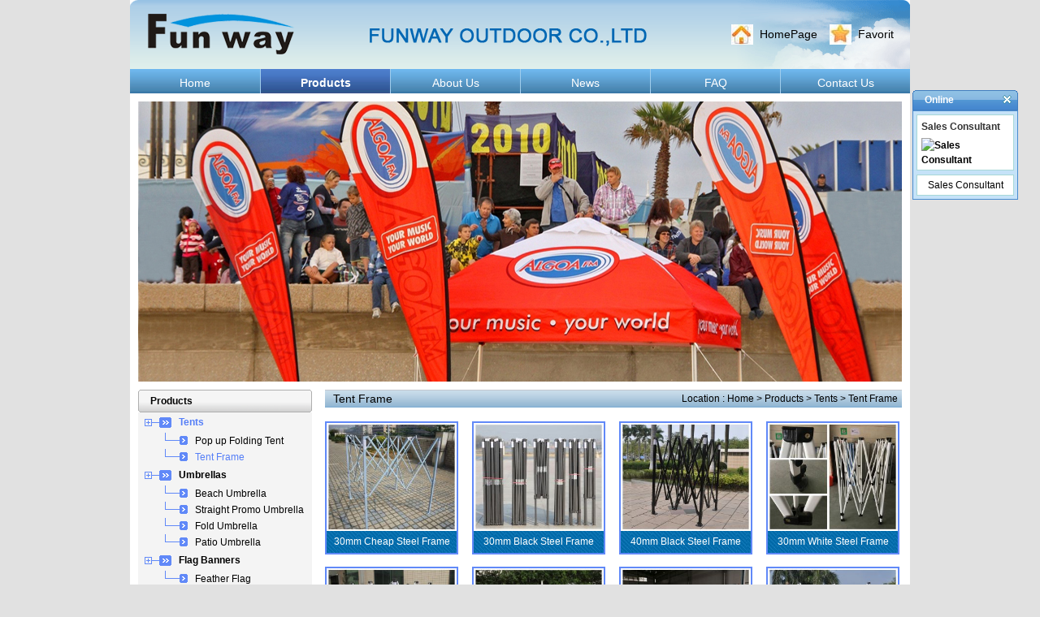

--- FILE ---
content_type: text/html;charset=utf-8
request_url: http://fw-outdoor.com/products/product.php?lang=cn&class3=232
body_size: 4679
content:
   
<!DOCTYPE html PUBLIC "-//W3C//DTD XHTML 1.0 Transitional//EN" "http://www.w3.org/TR/xhtml1/DTD/xhtml1-transitional.dtd">
<html xmlns="http://www.w3.org/1999/xhtml">
<head>
<meta http-equiv='x-ua-compatible' content='ie=7' /> <meta http-equiv="Content-Type" content="text/html; charset=utf-8" />
<title>Tent Frame-Tents-Products-FUNWAY OUTDOOR CO., LTD.</title>
<meta name="description" content="Dome exhibition booth , Pop up Tent, beach umbrella, gift umbrella, beach flag, stanchion, focus on outdoor display and advertising events" />
<meta name="keywords" content="Dome exhibition booth , Pop up Tent, beach umbrella, gift umbrella, beach flag, stanchion, focus on outdoor display and advertising events" />
<meta name="GOOGLEBOT" content="all" />
<meta name="author" content="FUNWAY OUTDOOR CO., LTD." />
<meta name="copyright" content="Copyright 2008-2026 MetInfo" />
<link href="../favicon.ico" rel="shortcut icon" />

<link rel="stylesheet" type="text/css" href="../templates/fwoutdoor/images/css/metinfo.css" />
<style type="text/css">
body{
}
</style>
</head>
<script src="../public/js/public.js" type="text/javascript" language="javascript"></script>

<link href="../templates/fwoutdoor/images//css/reset.css" rel="stylesheet" type="text/css" />
<script src="../templates/fwoutdoor/images/js/jquery-1.4.2.metinfo.js" language="javascript"></script>
<script src="../templates/fwoutdoor/images/js/fun.inc.js" type="text/javascript"></script>
<script src="../templates/fwoutdoor/images/js/zoom.js" type="text/javascript"></script>
		<!--[if IE 6]>
<script src="../templates/fwoutdoor/images/js/DD_belatedPNG_0.0.8a-min.js" type="text/javascript"></script>
<script type="text/javascript">
DD_belatedPNG.fix('.bg,img'); 
</script>
		<![endif]-->
<script type="text/javascript">
$(function(){
       var navdown = $('#nav_189');
	   navdown.addClass('navdown');
	   var margueedom = $('#notice marquee');
	   var twidth = $('#notice h3.title');
	   var cwidth = $('#notice div.content');
	   var widthx = $('#notice div.border').width() - twidth.width() - 20;
	   cwidth.width(widthx);
   
   }); 
   function onnav(my,id){
        var ul = document.getElementById('navul-'+id);
		var width = $(my).width();
		$(my).addClass('navdown');
        $(ul).css('display','block');
		$(ul).width(width); 
}
   function outnav(my,id){
         var ul = document.getElementById('navul-'+id);
		 $(my).removeClass('navdown');
		 $(ul).css('display','none');
   }

</script>

<SCRIPT language=javascript>
function v_des(id){
var obj=document.getElementById("b_"+id);

if(obj.style.display=="none"){
//alert(obj.style.display);

	obj.style.display="block";
}
else{
		obj.style.display="none";
	}
}
</SCRIPT>
<style>
body{background:#E1E1E1 url() repeat-x left 0px; }
</style>
<body>
<div id="metinfo">
   <div id="head">
        <div class="logo" >
		<a href="http://www.fw-outdoor.com/"><img src="../upload/201411/1415675657.png" alt="Liping display industrial" title="Liping display industrial" style="margin-top:10px;margin-left:20px; "></a>
						</div>
		<div class="sidebar">
		    <div class="lang"><span class="home"><a href='#' onclick='SetHome(this,window.location);' style='cursor:pointer;' title='HomePage'  >HomePage</a></span><span class="fav"><a href='#' onclick='addFavorite();' style='cursor:pointer;' title='Favorit'  >Favorit</a></span></div>
		    <h2></h2>
<div class="tel">
</div>
        </div>
		<div style="clear:both;"></div>
	  <div class="nav">
			<ul>
                <li class="class1"><a href="http://www.fw-outdoor.com/" title="Home" class="class1" id="nav_10001">
				<div style="width:160px; ">Home</div></a></li>

<li class="line"></li>
<li class="class1"><a href="../products/"  title="Products" class="class1" id="nav_189"><div>Products<br>
<span></span></div></a></li>

<li class="line"></li>
<li class="class1"><a href="../about_us/"  title="About Us" class="class1" id="nav_190"><div>About Us<br>
<span></span></div></a></li>

<li class="line"></li>
<li class="class1"><a href="../news/"  title="News" class="class1" id="nav_191"><div>News<br>
<span></span></div></a></li>

<li class="line"></li>
<li class="class1"><a href="../faq/"  title="FAQ" class="class1" id="nav_192"><div>FAQ<br>
<span></span></div></a></li>

<li class="line"></li>
<li class="class1"><a href="../contact_us/"  title="Contact Us" class="class1" id="nav_194"><div>Contact Us<br>
<span></span></div></a></li>

			</ul>

			</div>
			
<div id="flash">
				<div class="flash">
<a href='/' target='_blank'><img src='../upload/201411/1415686994.jpg' width='940' alt='Flags' height='345'></a>
</div>
</div>
		
   </div>

<div id="web">
<div class="right">
   <h3 class="title"><span class="titles">Tent Frame</span><span class="titles1">Location : <a href="http://www.fw-outdoor.com/">Home</a>&nbsp;>&nbsp;<a href=../products/ >Products</a> > <a href=../products/product.php?lang=cn&class2=195 >Tents</a> > <a href=../products/product.php?lang=cn&class3=232 >Tent Frame</a></span></h3>
<div style="height:0px; "></div>
  




   <div class="webcontent" style="padding-left:0px; "> 
<ul class="home_pic1">

<li  style='margin-left:0px;'>
<p><a href='showproduct.php?lang=cn&id=319'><img src="../upload/201611/s_1480413706.jpg" onload="DrawImage(this,160,160)" alt="30mm Cheap Steel Frame" width="160"></a><img src="" id="block"/></p>
<span><a href='showproduct.php?lang=cn&id=319'>30mm Cheap Steel Frame</a></span>
</li>

<li >
<p><a href='showproduct.php?lang=cn&id=264'><img src="../upload/201611/s_1480414360.jpg" onload="DrawImage(this,160,160)" alt="30mm Black Steel Frame" width="160"></a><img src="" id="block"/></p>
<span><a href='showproduct.php?lang=cn&id=264'>30mm Black Steel Frame</a></span>
</li>

<li >
<p><a href='showproduct.php?lang=cn&id=318'><img src="../upload/201807/s_1532697109.jpg" onload="DrawImage(this,160,160)" alt="40mm Black Steel Frame" width="160"></a><img src="" id="block"/></p>
<span><a href='showproduct.php?lang=cn&id=318'>40mm Black Steel Frame</a></span>
</li>

<li >
<p><a href='showproduct.php?lang=cn&id=261'><img src="../upload/201807/s_1532697125.jpg" onload="DrawImage(this,160,160)" alt="30mm White Steel Frame" width="160"></a><img src="" id="block"/></p>
<span><a href='showproduct.php?lang=cn&id=261'>30mm White Steel Frame</a></span>
</li>

<li  style='margin-left:0px;'>
<p><a href='showproduct.php?lang=cn&id=320'><img src="../upload/201807/s_1532697375.jpg" onload="DrawImage(this,160,160)" alt="30mm White Frame with Pull Ring" width="160"></a><img src="" id="block"/></p>
<span><a href='showproduct.php?lang=cn&id=320'>30mm White Frame with Pull Ring</a></span>
</li>

<li >
<p><a href='showproduct.php?lang=cn&id=321'><img src="../upload/201611/s_1480413348.jpg" onload="DrawImage(this,160,160)" alt="40mm 3x3m Steel Frame" width="160"></a><img src="" id="block"/></p>
<span><a href='showproduct.php?lang=cn&id=321'>40mm 3x3m Steel Frame</a></span>
</li>

<li >
<p><a href='showproduct.php?lang=cn&id=322'><img src="../upload/201808/s_1533270936.jpg" onload="DrawImage(this,160,160)" alt="40mm 4x8m Steel Frame" width="160"></a><img src="" id="block"/></p>
<span><a href='showproduct.php?lang=cn&id=322'>40mm 4x8m Steel Frame</a></span>
</li>

<li >
<p><a href='showproduct.php?lang=cn&id=262'><img src="../upload/201808/s_1533276950.jpg" onload="DrawImage(this,160,160)" alt="40mm 5x5m Steel Frame" width="160"></a><img src="" id="block"/></p>
<span><a href='showproduct.php?lang=cn&id=262'>40mm 5x5m Steel Frame</a></span>
</li>

<li  style='margin-left:0px;'>
<p><a href='showproduct.php?lang=cn&id=323'><img src="../upload/201808/s_1533277912.jpg" onload="DrawImage(this,160,160)" alt="2x2m hex aluminum frame" width="160"></a><img src="" id="block"/></p>
<span><a href='showproduct.php?lang=cn&id=323'>2x2m hex aluminum frame</a></span>
</li>

<li >
<p><a href='showproduct.php?lang=cn&id=324'><img src="../upload/201808/s_1533277912.jpg" onload="DrawImage(this,160,160)" alt="2.5x2.5m hex aluminum frame" width="160"></a><img src="" id="block"/></p>
<span><a href='showproduct.php?lang=cn&id=324'>2.5x2.5m hex aluminum frame</a></span>
</li>

<li >
<p><a href='showproduct.php?lang=cn&id=325'><img src="../upload/201808/s_1533278552.jpg" onload="DrawImage(this,160,160)" alt="2x3m hex aluminum frame" width="160"></a><img src="" id="block"/></p>
<span><a href='showproduct.php?lang=cn&id=325'>2x3m hex aluminum frame</a></span>
</li>

<li >
<p><a href='showproduct.php?lang=cn&id=328'><img src="../upload/201808/s_1533280526.jpg" onload="DrawImage(this,160,160)" alt="3x3m hex aluminum frame" width="160"></a><img src="" id="block"/></p>
<span><a href='showproduct.php?lang=cn&id=328'>3x3m hex aluminum frame</a></span>
</li>

<li  style='margin-left:0px;'>
<p><a href='showproduct.php?lang=cn&id=326'><img src="../upload/201808/s_1533278962.jpg" onload="DrawImage(this,160,160)" alt="3x4.5m hex aluminum frame" width="160"></a><img src="" id="block"/></p>
<span><a href='showproduct.php?lang=cn&id=326'>3x4.5m hex aluminum frame</a></span>
</li>

<li >
<p><a href='showproduct.php?lang=cn&id=327'><img src="../upload/201808/s_1533279006.jpg" onload="DrawImage(this,160,160)" alt="3x6m hex aluminum frame" width="160"></a><img src="" id="block"/></p>
<span><a href='showproduct.php?lang=cn&id=327'>3x6m hex aluminum frame</a></span>
</li>

<li >
<p><a href='showproduct.php?lang=cn&id=330'><img src="../upload/201808/s_1533279725.jpg" onload="DrawImage(this,160,160)" alt="4x4m hex aluminum frame" width="160"></a><img src="" id="block"/></p>
<span><a href='showproduct.php?lang=cn&id=330'>4x4m hex aluminum frame</a></span>
</li>

<li >
<p><a href='showproduct.php?lang=cn&id=329'><img src="../upload/201808/s_1533279514.jpg" onload="DrawImage(this,160,160)" alt="4x8m hex aluminum frame" width="160"></a><img src="" id="block"/></p>
<span><a href='showproduct.php?lang=cn&id=329'>4x8m hex aluminum frame</a></span>
</li>

<li  style='margin-left:0px;'>
<p><a href='showproduct.php?lang=cn&id=334'><img src="../upload/201808/s_1533280703.jpg" onload="DrawImage(this,160,160)" alt="50mm hex aluminum frame" width="160"></a><img src="" id="block"/></p>
<span><a href='showproduct.php?lang=cn&id=334'>50mm hex aluminum frame</a></span>
</li>

<li >
<p><a href='showproduct.php?lang=cn&id=263'><img src="../upload/201808/s_1533270864.jpg" onload="DrawImage(this,160,160)" alt="30mm  3x3m Aluminum Frame " width="160"></a><img src="" id="block"/></p>
<span><a href='showproduct.php?lang=cn&id=263'>30mm  3x3m Aluminum Frame </a></span>
</li>

<li >
<p><a href='showproduct.php?lang=cn&id=332'><img src="../upload/201808/s_1533283556.jpg" onload="DrawImage(this,160,160)" alt="40mm Aluminum Frame " width="160"></a><img src="" id="block"/></p>
<span><a href='showproduct.php?lang=cn&id=332'>40mm Aluminum Frame </a></span>
</li>

<li >
<p><a href='showproduct.php?lang=cn&id=333'><img src="../upload/201808/s_1533283712.jpg" onload="DrawImage(this,160,160)" alt="Cheap Aluminum Frame " width="160"></a><img src="" id="block"/></p>
<span><a href='showproduct.php?lang=cn&id=333'>Cheap Aluminum Frame </a></span>
</li>

<li  style='margin-left:0px;'>
<p><a href='showproduct.php?lang=cn&id=331'><img src="../upload/201808/s_1533284289.jpg" onload="DrawImage(this,160,160)" alt="Blue steel frame" width="160"></a><img src="" id="block"/></p>
<span><a href='showproduct.php?lang=cn&id=331'>Blue steel frame</a></span>
</li>

<li >
<p><a href='showproduct.php?lang=cn&id=336'><img src="../upload/201808/s_1533284727.jpg" onload="DrawImage(this,160,160)" alt="Red Steel Frame" width="160"></a><img src="" id="block"/></p>
<span><a href='showproduct.php?lang=cn&id=336'>Red Steel Frame</a></span>
</li>

<li >
<p><a href='showproduct.php?lang=cn&id=337'><img src="../upload/201808/s_1533284600.jpg" onload="DrawImage(this,160,160)" alt="Colorful Frames" width="160"></a><img src="" id="block"/></p>
<span><a href='showproduct.php?lang=cn&id=337'>Colorful Frames</a></span>
</li>

<li >
<p><a href='showproduct.php?lang=cn&id=335'><img src="../upload/201808/s_1533285037.jpg" onload="DrawImage(this,160,160)" alt="Color Tent Structure" width="160"></a><img src="" id="block"/></p>
<span><a href='showproduct.php?lang=cn&id=335'>Color Tent Structure</a></span>
</li>

</ul>

</div>

<div class="web_bottom"><style>.digg4  { padding:3px; margin:3px; text-align:center; font-family:Tahoma, Arial, Helvetica, Sans-serif;  font-size: 12px;}.digg4  a { border:1px solid #ddd; padding:2px 5px 2px 5px; margin:2px; color:#aaa; text-decoration:none;}.digg4  a:hover { border:1px solid #a0a0a0; }.digg4  a:hover { border:1px solid #a0a0a0; }.digg4  span.current {border:1px solid #e0e0e0; padding:2px 5px 2px 5px; margin:2px; color:#aaa; background-color:#f0f0f0; text-decoration:none;}.digg4  span.disabled { border:1px solid #f3f3f3; padding:2px 5px 2px 5px; margin:2px; color:#ccc;} </style><div class='digg4'><span class='disabled' style='font-family: Tahoma, Verdana;'><b>«</b></span><span class='disabled' style='font-family: Tahoma, Verdana;'>‹</span><span class='current'>1</span><span class='disabled' style='font-family: Tahoma, Verdana;'>›</span><span class='disabled' style='font-family: Tahoma, Verdana;'><b>»</b></span></div></div>

   
<div style="height:10px; "></div>

</div>

   <div class="left">


        <h3 class="title"><span>Products</span></h3>
        <div class="webnav">
            
<ul>
<li class='li_class2' id='product195' onmousedown='met_showhide1(195)'><a href='../products/product.php?lang=cn&class2=195'  title='Tents' >Tents</a></li>
<span id='195' class='span_class3'>
<li class='li_class3' id='product211' ><a href='../products/product.php?lang=cn&class3=211'  title='Pop up Folding Tent'>Pop up Folding Tent</a></li>
<li class='li_class3' id='product232' ><a href='../products/product.php?lang=cn&class3=232'  title='Tent Frame'>Tent Frame</a></li>
</span>
<li class='li_class2' id='product196' onmousedown='met_showhide1(196)'><a href='../products/product.php?lang=cn&class2=196'  title='Umbrellas' >Umbrellas</a></li>
<span id='196' class='span_class3'>
<li class='li_class3' id='product214' ><a href='../products/product.php?lang=cn&class3=214'  title='Beach Umbrella'>Beach Umbrella</a></li>
<li class='li_class3' id='product213' ><a href='../products/product.php?lang=cn&class3=213'  title='Straight Promo Umbrella'>Straight Promo Umbrella</a></li>
<li class='li_class3' id='product230' ><a href='../products/product.php?lang=cn&class3=230'  title='Fold Umbrella'>Fold Umbrella</a></li>
<li class='li_class3' id='product215' ><a href='../products/product.php?lang=cn&class3=215'  title='Patio Umbrella '>Patio Umbrella </a></li>
</span>
<li class='li_class2' id='product197' onmousedown='met_showhide1(197)'><a href='../products/product.php?lang=cn&class2=197'  title='Flag Banners' >Flag Banners</a></li>
<span id='197' class='span_class3'>
<li class='li_class3' id='product217' ><a href='../products/product.php?lang=cn&class3=217'  title='Feather Flag'>Feather Flag</a></li>
<li class='li_class3' id='product216' ><a href='../products/product.php?lang=cn&class3=216'  title='Teardrop Flag'>Teardrop Flag</a></li>
<li class='li_class3' id='product226' ><a href='../products/product.php?lang=cn&class3=226'  title='Rectangular Flag'>Rectangular Flag</a></li>
<li class='li_class3' id='product227' ><a href='../products/product.php?lang=cn&class3=227'  title='Pop Up Banner '>Pop Up Banner </a></li>
<li class='li_class3' id='product223' ><a href='../products/product.php?lang=cn&class3=223'  title='Vinyl Banner'>Vinyl Banner</a></li>
</span>
</ul>
<script type='text/javascript'>
function met_showhide1(d)
{  
var d1=document.getElementById(d);
if(d1.style.display=='none')
{ d1.style.display='block';
}else{
d1.style.display='none';
}
}
document.getElementById('195').style.display='block';
document.getElementById('product195').className='classnow';
document.getElementById('product232').className='classnow3';
</script>

			             
        </div>

		
		<h3 class="title1"><a href="../news/" style="float:right; margin-right:10px; font-weight:normal;">More >></a>News</h3>
		<div class="text">
            
<div class="home_news" style="border-bottom:1px dashed #cccccc; height:25px;margin-left:0px;overflow:hidden;">
<span class="news2"><a href="../news/shownews.php?lang=cn&id=277" target="_blank" title="Folding Beach Chairs made for Pepsi">Folding Beach Chairs made for Pepsi</a></span>
</div>
   
<div class="home_news" style="border-bottom:1px dashed #cccccc; height:25px;margin-left:0px;overflow:hidden;">
<span class="news2"><a href="../news/shownews.php?lang=cn&id=276" target="_blank" title="Event Tent Manufacturer, Party Tent Supplier">Event Tent Manufacturer, Party Tent Supplier</a></span>
</div>
   
<div class="home_news" style="border-bottom:1px dashed #cccccc; height:25px;margin-left:0px;overflow:hidden;">
<span class="news2"><a href="../news/shownews.php?lang=cn&id=275" target="_blank" title="3x3m folding tent, 10x10 Pop Up Canopy Instructions">3x3m folding tent, 10x10 Pop Up Canopy Instructions</a></span>
</div>
   
<div class="home_news" style="border-bottom:1px dashed #cccccc; height:25px;margin-left:0px;overflow:hidden;">
<span class="news2"><a href="../news/shownews.php?lang=cn&id=274" target="_blank" title="How to setup an E-Z up canopy, pop up tent?">How to setup an E-Z up canopy, pop up tent?</a></span>
</div>
 
     </div>
	 
	 
	 
		<div class="text1">
<p>
	<img alt="" src="/upload/images/20140210_021738.gif" style="height: 162px; width: 214px" /></p>
<div style="padding-bottom: 5px; padding-top: 5px; padding-left: 5px; padding-right: 5px">
	<strong><span style="font-size: 14px">Funway Outdoor Co., Ltd.</span></strong><br />
	<span style="font-size: 12px">Tel: +86-13790531307<br />
	Mobile: +86-13790531307<br />
	E-mail: <a href="mailto:sales@fw-outdoor.com">sales@fw-outdoor.com</a></span></div>

     </div>
   </div>

<div style="clear:both;"></div>
</div>

<div id="footer">
<div class="home_bg"></div>

<div class="text">
<div class="nav"><a href='../products/'  title='Products'>Products</a>|<a href='../about_us/'  title='About Us'>About Us</a>|<a href='../news/'  title='News'>News</a>|<a href='../faq/'  title='FAQ'>FAQ</a>|<a href='../contact_us/'  title='Contact Us'>Contact Us</a>|<a href='../link/'  title='Links'>Links</a>|<a href='../search/'  title='Search'>Search</a>|<a href='../sitemap/'  title='Sitmap'>Sitmap</a>|<a href='../Inquire/'  title='Inquire'>Inquire</a></div>
<div class="methtml_foot"><ul>
<li>Copyright © 2014 FUNWAY OUTDOOR CO.,LTD. All Rights Reserved </li>
</ul>
</div>



</div>
</div>
</div>
<style type="text/css">
#floatDivr{ display:none;}
#floatDiv{ display:none;}
.floatonline_1{ padding:1px; width:130px; text-align:left;}
.scroll_title_2{height:25px; line-height:25px; background:url(../public/images/qq/online4_1.gif) no-repeat 0px 0px; position:relative;}
.scroll_title_2 span{ padding-left:15px; font-weight:bold; color:#FFFFFF;}
.scroll_title_2 a{ display:block; position:absolute; right:8px; top:6px; line-height:15px;  width:11px; height:11px; background:url(../public/images/qq/close2_1.gif) no-repeat 0px 0px;}
.scroll_main2{ padding:4px; background:#c5e2f8; border:1px solid #498bcf;}
.scroll_text2{ background:#FFFFFF; border:1px solid #a7d8d7; padding:3px;}
.scroll_qq_1{padding:2px 2px 0px 2px; text-align:left; font-weight:bold; color:#333333; }
.scroll_qq_1 img{padding:5px 0px 0px 0px;}
.scroll_skype_1{padding:5px 0px 5px 0px; text-align:center;}
.scroll_alibaba_1{padding:5px 0px 5px 0px; text-align:center;}
.scroll_foot_2{ background:#FFFFFF; border:1px solid #a7d8d7; text-align:center; padding:3px; line-height:18px; margin-top:5px;}}
</style>
<script type='text/javascript' src='../public/js/online.js'></script>
<div id='floatDivr' style='position: absolute;' class='floatonline_1'>
<div class='scroll_title_2'><span>Online</span><a href='#' title='Close' onmousedown='Mouseclose()'>&nbsp;</a></div>
<div class='scroll_main2'>
<div class='scroll_text2'>
<div class='scroll_qq_1'>Sales Consultant
<a target='_blank' href='http://wpa.qq.com/msgrd?v=3&uin=363045758&site=qq&menu=yes'><img border='0' src='http://wpa.qq.com/pa?p=2:363045758:4' alt='Sales Consultant' title='Sales Consultant'></a>
</div>
</div>
<div class='scroll_foot_2'>Sales Consultant</div>
</div>
</DIV>
<SCRIPT language=JavaScript type=text/JavaScript>
 function Mouseclose(){document.getElementById('floatDivr').style.display='none';}
window.onload = function(){
var floatObjr = document.getElementById('floatDivr');	
Floaters.addItem(floatObjr,screen.width-158,110);
Floaters.sPlay();
document.getElementById('floatDivr').style.display='block';
}
</SCRIPT>


</body>
</html>



--- FILE ---
content_type: text/css
request_url: http://fw-outdoor.com/templates/fwoutdoor/images/css/metinfo.css
body_size: 4151
content:
html,body{ font:12px/150% Arial; text-align:center; color:#000;}
a{ color:#000; }
a:hover{  color:#567FF7; }

#metinfo{ 
    text-align:left; 
	width:960px; 
	margin:0px auto; 
	background:#ffffff;
}
ul{list-style:none;}
/*---------------head-------------------------------------*/
#head{width:960px; overflow:hidden;background:url(../topbg.gif) no-repeat left top;}
#head .logo{ float:left; height:80px; overflow:hidden;}
#head .sidebar{ float:right; text-align:right; padding-right:10px; margin-top:0px; font-size:12px;}
#head .lang{ height:25px; line-height:25px; margin-right:10px;}
#head .lang a{ color:#000000;}
#head .lang a:hover{ color:#325595;}
#head .lang span{color:#000;height:25px; line-height:25px;display:-moz-inline-box;
display:inline-block; margin-top:30px; font-size:14px;}

#head .lang span.home{background:url(../home.jpg) no-repeat left 0px; text-indent:35px;}
#head .lang span.fav{background:url(../home.jpg) no-repeat left -34px; text-indent:35px; margin-left:15px;}

#head .tel{width:295px; height:39px;}
#head .tel .navsb{ margin-right:20px; width:34px; height:28px; border:0px; margin-top:5px; background:url(../search.gif) no-repeat left 100px; cursor:pointer;}
#head .tel .navtext{margin-right:0px; width:150px; height:28px; border:0px; margin-top:4px; background:url(../search.gif) no-repeat left 100px; line-height:28px;}
#head .lang span.time{ padding-right:30px; color:#005197;}
#head .sidebar h1,#head .sidebar h2 {font-size:12px; font-weight:normal; margin-top:5px; margin-left:210px; text-align:left;}

#head  .nav{ margin-top:5px;height:30px; background:url(../navbg.jpg) repeat-x left top; }
#head  .nav ul{ float:left; list-style:none; height:30px; padding-left:0px;}
#head  .nav ul li.class1{ float:left; height:30px; position:relative;}
#head  .nav ul li a.class1{ display:inline; float:left; height:30px; text-align:center; color:#fff;} 
#head  .nav ul li a.class1 div{ display:inline; float:left; height:30px; cursor:pointer; width:159px; padding:7px 0px 0px 0px;line-height:20px;font-size:14px;}
#head  .nav ul li a.class1 div span{ font-size:10px; font-family:Arial, Helvetica, sans-serif;}
#head  .nav ul li a.class1:hover{ background:url(../navspanleft.gif) no-repeat left top;}
#head  .nav ul li a.class1:hover div{ background:url(../navspanright.gif) repeat-x 100% top;color:#ffffff; font-weight:bold;}
#head  .navdown{ background:url(../navspanleft.gif) no-repeat left top;}
#head  .navdown div{ background:url(../navspanright.gif) repeat-x 100% top; color:#ffffff; font-weight:bold;}
#head  .nav ul li.line{float:left; height:30px; width:1px; background:url(../line.gif) no-repeat left top;}
#head  .nav ul ul{ position:absolute; top:30px; left:0px; text-align:center; background:#fff; height:auto; padding-left:0px;  }
#head  .nav ul ul li{ height:22px; line-height:22px; margin:3px; overflow:hidden; }
#head  .nav ul ul li a{ color:#333; display:block;}
#head  .nav ul ul li a:hover{ background:#1D9732; color:#fff;}

#head  .nav div{ float:right; height:28px;padding-top:10px; padding-right:15px;}
#head  .nav div form{ background:url(../serch.jpg) no-repeat; padding-left:2px;}
#head  .nav input{ border:0; }
#head  .nav input.navtext{ width:105px; padding:1px; position:relative; bottom:1px;}
* html #head  .nav input.navtext{ bottom:3px;}
*+html #head  .nav input.navtext{ bottom:3px;}
#head  .nav input.navsb{ cursor:pointer; height:23px; background:none; width:23px; margin-left:-5px;}
 
#flash{ margin-top:0px;  _margin-top:0px; overflow:hidden; text-align:center;background:#ffffff; padding-top:10px;}

/*----------------index-----------------------------------*/


/*-----------------------footer---------------------------*/
#footer{ padding:0px 0px;}


#footer .text{background:#ffffff url(../footbg.jpg) repeat-x left top;color:#000; font-size:12px; text-align:center; padding-top:3px;padding-bottom:3px;}
#footer .text a{ color:#000000; margin-right:5px;margin-left:5px;}
 
/*-------------------web---------------------------------------------*/
#web{ margin:0px 0px; background:#ffffff ;}
#web a:hover{ text-decoration:underline;}
#web .left{ width:214px; float:left;overflow:hidden; padding-top:10px; padding-left:10px;}
#web .left h3.title{ height:28px; line-height:28px; background:url(../left1.gif) no-repeat right top; color:#000; font-size:12px; text-indent:15px;}
#web .left h3.title1{ height:28px; line-height:28px; background:url(../left1.gif) no-repeat right top; color:#000; font-size:12px; text-indent:15px; margin-top:8px;}
#web .left h3.title2{ height:28px; line-height:28px; background:url(../left1.gif) no-repeat right top; color:#000; font-size:12px; text-indent:15px;}



#web .left .webnav{ margin-bottom:5px;background:#F4F4F4;}
#web .left .webnav ul li.li_class2{text-indent:50px; line-height:25px; overflow:hidden; background:#F4F4F4 url(../li.gif) no-repeat 8px 6px;font-weight:bold;}


#web .left .webnav ul li.classnow{text-indent:50px; line-height:25px; overflow:hidden; background:#F4F4F4 url(../li.gif) no-repeat 8px 6px;font-weight:bold;}
#web .left .webnav ul li.classnow a{ color:#567FF7;}

#web .left .webnav ul  span li.li_class3{ display:block; font-weight:normal; line-height:20px; height:20px; text-indent:70px;background:url(../ico.gif) no-repeat 33px -3px;}


#web .left .webnav ul  span li.classnow3{ display:block; font-weight:normal; line-height:20px; height:20px; text-indent:70px;background:url(../ico.gif) no-repeat 33px -3px;}

#web .left .webnav ul  span li.classnow3 a{color:#567FF7;}


#web .left .webnav ul li a:hover{ color:#567FF7;}
#web .left .webnav .list-none li{ padding-left:20px; height:30px;}
#web .left .webnav .list-none li a{font-weight:bold;}
#web .left .webnav .list-none span{ padding:0px;border-top:none; font-weight:bold; margin-top:5px; overflow:hidden;}


#web .left .text{ padding:5px 8px; line-height:20px; margin-bottom:5px; background:#F4F4F4; border:1px solid #E6E6E6; border-top:none;}
#web .left .text1{ padding-top:0px; line-height:20px; margin-bottom:5px; background:#F4F4F4; border:1px solid #E6E6E6; border-top:none; width:212px; margin-top:8px;margin-bottom:8px;}
#web .left .text .home_news{border-bottom:1px dashed #cccccc; height:25px;margin-left:0px;overflow:hidden;}
#web .left .text .home_news .news2{height:25px; line-height:25px; display: block; _padding-top:5px; background:url(../list2.gif) no-repeat left 6px; text-indent:20px;}
#web .left .text .home_news .news1{ float:right;height:25px; line-height:25px;display: block; _padding-top:5px;}



.met_online{ display:none; height:30px; line-height:30px; margin-top:2px; padding-left:40px; font-weight:bold; color:#666666;}
.met_onlinelist{ display:none; background:#F4F4F4; padding:5px; border:1px solid #E6E6E6; border-top:none; margin-top:1px; color:#666666;}
.met_alibaba{ display:none;}

#web .right{ width:710px;float:right; overflow:hidden; padding-top:10px;padding-bottom:20px; margin-right:10px;}
#web .right  h3.hometitle{font-size:14px; height:35px; line-height:35px; text-indent:20px; border-bottom:1px solid #567FF7; clear:both;}

#web .right  h3.hometitle a{ float:right; font-size:12px; font-weight:normal; margin-right:10px;}
#web .right  h3.hometitle1{font-size:14px; height:25px; line-height:25px; text-indent:10px; border-bottom:1px solid #567FF7; clear:both; margin-top:8px;}
#web .right .home_pic{ width:710px; overflow:hidden; margin-left:0px;}
#web .right .home_pic li{ float:left; width:220px; text-align:center; height:220px; margin-left:18px; margin-top:15px;  border:2px solid #6189F8;}
#web .right .home_pic li p{ height:193px; overflow:hidden;}
#web .right .home_pic li p img{vertical-align: middle;}
#web .right .home_pic li span{ display:block; height:27px; line-height:27px; background:url(../title_bg.jpg) repeat-x left top;}
#web .right .home_pic li span a{ color:#FFFFFF; display:block; line-height:27px; width:100%; text-decoration: none;}



#web .right .home_pic1{ width:710px; overflow:hidden; margin-left:0px;}
#web .right .home_pic1 li{ float:left; width:160px; text-align:center; height:160px; margin-left:17px; margin-top:15px;  border:2px solid #6189F8;}
#web .right .home_pic1 li p{ height:133px; overflow:hidden;}
#web .right .home_pic1 li p img{vertical-align: middle;}
#web .right .home_pic1 li span{ display:block; height:27px; line-height:27px; background:url(../title_bg.jpg) repeat-x left top;}
#web .right .home_pic1 li span a{ color:#FFFFFF; display:block; line-height:27px; width:100%; text-decoration: none;}



#block {
        width: 0px;
        height: 100%;
    }   
.about{ padding:8px; line-height:25px; overflow:hidden;}



#web .right .home_img{ width:710px; overflow:hidden; margin-left:8px;}
#web .right .home_img li{ float:left; width:210px; text-align:center; height:210px; margin-right:20px; font-weight:bold;}
#web .right .home_img li p{ height:190px;}
#web .right .home_img li p img{vertical-align: middle;}
#block {
        width: 0px;
        height: 100%;
    }   



#web .right h3.title{font-size:13px; overflow:hidden; background:url(../titlebg.gif) repeat-x 0px 0px; }
#web .right h3.title .titles{ display:block; text-align:left;height:22px;color:#000000; padding-left:10px; font-size:14px; float:left;font-weight:normal; margin-top:2px;}
#web .right h3.title .titles1{ float:right; font-weight:normal; margin-right:5px; font-size:12px; margin-top:2px;}
#web .right h3.title .titles1 a{ color:#000000;}

#web .right h3.title span a{ color:#FFF;}
#web .right h3.title span a:hover{ text-decoration:none;}
#web .right .webcontent{ width:710px;line-height:22px;}
#web .right .webcontent .title{ width:710px;line-height:25px; border-bottom:1px dashed #cccccc; height:25px;}

.web_bottom{ height:30px; line-height:30px; text-align:center; color:#666666; clear:both; padding-bottom:10px;}
#web .right .notice{ color:#FFF;}


#web .left .text_class ul li{height:30px; padding-left:40px; line-height:30px; overflow:hidden; margin-bottom:1px; background:#F4F4F4 url(../li.gif) no-repeat 30px 13px; border:1px solid #E6E6E6; border-top:none;}
#web .left .text_class ul li a:hover{ color:#C72E3A;}
/*--------------news-------------------------------------------------------------*/
#web .right .news_list{ list-style:none; padding-right:0px;}
#web .right .news_list li{ height:30px; line-height:30px; padding-left:20px; border-bottom:1px dashed #CCC; background:url(../cion08.gif) no-repeat 5px 10px; overflow:hidden; }
#web .right .news_list li span{ float:right; padding-right:5px; color:#666;} 
* html #web .right .news_list li span.ie6span{ padding-top:8px;}

h1.title{ font-size:16px; font-weight:bold; text-align:center; margin:8px 0px;}
.page{ margin:5px 0px;}
.hits{ border-top:2px solid #567FF7; text-align:right; height:25px; line-height:25px; margin-top:10px; padding-top:10px; padding-bottom:15px;}
.fx{float:left; display:block;}
.hits a{ color:#FF3300;}
.p_left{ float:left; width:400px; padding-top:10px;}
.p_right{ float:left; padding-top:10px; margin-left:10px; width:290px;}


.snap{ display:block; border:1px solid #cccccc; float:left; margin-right:8px; padding-left:5px; padding-right:5px;height:20px; line-height:20px;}
.snap1{ display:block; border:1px solid #325595; float:left; margin-right:8px; padding-left:5px; padding-right:5px; color:#FF0000;height:20px; line-height:20px;}
.snap2{ display:block; border:1px solid #325595; float:left; margin-left:5px; padding-left:5px; padding-right:5px; color:#FF0000; height:20px; line-height:20px;}
.other{ clear:both; margin-top:7px;border-bottom:1px solid #cccccc;}
.other span{ float:left;margin-top:7px;}
.other_right{ margin-left:5px;}
.other_left{ font-weight:bold;width:80px; display:block; text-align:right;}
.other0{ clear:both;}
.other0_left{ font-weight:bold;float:left; width:80px; display:block; text-align:right;}
.other0_right{ float:left; margin-left:8px; width:200px; overflow:hidden;}
/*----------------product-----------------------------------------------------*/
#product-list {overflow:hidden;}

.smallimg{ margin-top:10px;}
span.spic{ margin:5px 1px !important;}
span.spic img{ border:1px solid #fff;}

.product_list { text-align:center;} 
.product_title{}
.ptitle1{height:25px; line-height:25px; border-bottom:1px solid #567FF7; font-weight:bold; margin-top:25px;}
.ptitle{ height:25px; background:#fff; line-height:25px; font-weight:bold; width:100px; text-align:center; margin-left:10px;border:1px solid #567FF7; border-bottom:1px solid #fff; }
.pcontent{line-height:20px; width:710px; padding-top:10px;padding-bottom:10px; padding-left:5px;}
.pcontent strong{ color:#567FF7;}
.feedback{ float:right; width:80px; background:#567FF7; text-align:center; display:block;margin-top:2px;}
.print{ float:right;text-align:left; display:block;margin-top:2px; margin-right:20px; font-size:12px;font-weight:normal;}
.print a{ color:#FF0000;}
.favorit{float:right; width:50px; background:#567FF7; text-align:center; display:block; margin-right:10px;margin-top:2px;}
.favorit a{ color:#FFFFFF; display:block; text-decoration:none; font-size:12px; font-weight:normal;}
.feedback a{ color:#FFFFFF; display:block; text-decoration:none;font-size:12px;}
.product_list .info_para1{ margin-top:10px;}
.product_list .info_feedback{ text-align:left; display:block; padding:5px;}
.product_list .info_feedback a{ padding:3px 10px; background:#567FF7; color:#fff !important; font-weight:bold;}

/*____________下载模块________________________________________________________*/
dl.download_list{ margin:10px 0px;}
dl.download_list dt{ background:#f3f3f3 url(../arrow.gif) no-repeat 5px 12px; padding-left:15px; font-size:13px; height:28px; line-height:28px;}
dl.download_list dt a:link,dl.download_list dt a:visited,dl.download_list dt a:active{ font-weight:bold;}
dl.download_list dd{ border-top:1px dotted #ccc; padding-left:5px; height:28px; line-height:28px; color:#666;}
dl.download_list dd span{ float:right; padding-right:10px;}

.download_list ul{ list-style:none;}
.info_download{ text-align:left; display:block; padding:5px;}
.info_download a{ padding:3px 10px; background:#567FF7; color:#fff !important; font-weight:bold;}
/*___________图片模块___________________________________________________________________*/
.img_list12{ }
.img_list12 .img_pic{ float:left; width:119px; height:75px; margin-left:20px; margin-top:10px;}
.img_list12 .img_pic .img_title{ width:119px; height:25px; text-align:center; line-height:25px;}
.imgcontent{ text-align:center;}

/*____________招聘中心____________________________________________________________*/
dl.job-list{ line-height:20px; border:1px solid #ccc; border-right:2px solid #ccc; margin-bottom:20px;}
dl.job-list dt{ height:30px; line-height:30px; padding-left:10px; border-bottom:1px solid #ccc; overflow:hidden; }
dl.job-list dd{ padding-left:10px; height:30px; line-height:30px; border-bottom:1px solid #ccc; overflow:hidden; color:#666; font-weight:bold;}
dl.job-list dt span,dl.job-list dd span{ float:right; width:100px; font-weight:normal; text-align:center; overflow:hidden; border-left:1px solid #ccc;}
dl.job-list dd a{text-decoration:underline;}
.cv{ text-align:right; font-size:14px; font-weight:bold; color:#567FF7;}
.cv a{ color:#567FF7; text-decoration:underline;}

.job_list_detail ul{ list-style:none;}

/*_____________反馈模块____________________________________________________________*/
.feedback_table{ text-align:left; width:100%; border:1px solid #e6e6e6; margin-top:10px; padding-top:1px;  background:#FFFFFF;}
.feedback_table td.feedback_td1{ text-align:right; font-size:12px; width:20%; background:#F3F3F3; color:#333333; height:25px; line-height:25px; padding-right:3px;}
.feedback_table td.feedback_input span{color:#FF6600; font-weight:600;}
.feedback_table td.feedback_input{ padding-left:3px;}
.feedback_table td.feedback_input input{ border:1px solid #E2E0E0;}
.feedback_table td.feedback_input textarea{ background:#FFFFFF; border:1px solid #E2E0E0;}
.feedback_submit{ text-align:center; height:30px; line-height:30px;}
.feedback_submit input{ *padding-top:5px; margin-right:30px;}
.checboxcss{ margin:2px 3px; position:relative; top:2px; }



/*___________高级搜索________________________________________________*/
.advsearch_search input{ padding:3px 10px; background:#567FF7!important; color:#fff; border:none; cursor:pointer; font-weight:bold;}
.search-main ul li{ border-bottom:1px dotted #ccc; padding:5px 5px; margin:8px 0px;color:#666;}
.search-main ul{ list-style:none;}

.search_title{ display:block;}
.search_title a:link,.search_title a:visited,.search_title a:active{ font-size:14px; color:#5e9f34; font-weight:bold;}
.search-main ul span.search_detail{  display:block; }
.search-main ul span.search_detail a{ padding:0px 3px;}
.search_updatetime{ display:block;}

/*______________友情链接__________________________________________________________________*/
dl.link_main dt{ font-weight:bold; font-size:14px; height:30px; line-height:30px;}
dl.link_main dd li{ display:inline; padding:0px 10px;}
dl.link_main a:link,dl.link_main a:visited,dl.link_main a:active{ text-decoration:underline;}

.addlink_title{ text-align:center; font-size:13px; }
.addlink_table{ margin:0px auto; text-align:left; width:100%; }
.addlink_table td.addlink_td1{ text-align:right; width:20%; height:25px; line-height:25px; padding-right:3px;}
.addlink_table td.addlink_input{ padding-left:3px;}
.addlink_table td.addlink_input input{ padding:2px;}
.addlink_submit{ text-align:left; padding-left:80px; height:30px; line-height:30px;}
.addlink_submit input{ *padding-top:5px; margin-right:10px;}

/*________________在线留言__________________________________________________________*/
.message_line{ text-align:right;}
.message_line a{ padding:2px 12px; background:#567FF7; color:#fff; font-weight:bold;}
.message_line a:hover{ text-decoration:none;}
.message-main{ padding:10px;  margin-bottom:15px;}   
.message-main ul{ list-style:none;}    
.message_list_line{ border:1px solid #ccc; height:25px; line-height:25px; background:#f3f3f3; padding-left:3px; }
.message_list_info{ border-left:1px solid #ccc; border-right:1px solid #ccc;}
.message_list_info span{ padding:5px; display:block;}
.message_list_reinfo{ border:1px solid #ccc; border-top:none; margin-bottom:15px; color:#ef0e00; padding:3px; }

.message_table{ margin:0px auto; text-align:left; background:#FFFFFF;}
.message_table td.message_td1{ text-align:right; width:20%; height:25px; line-height:25px; padding-right:3px;}
.message_table td.message_input{ padding-left:3px;}
.message_table td.message_input input{ padding:2px; margin-right:5px;}
.message_table td.message_text textarea{ margin-left:3px;}
.message_submint{ text-align:left; padding-left:135px; height:30px; line-height:30px; }
.message_submint input{ *padding-top:5px; margin-right:10px;}

/*------------------CV--------------------------------------*/
table.cv_table{ background:none;}
table.cv_table td{ height:30px; line-height:30px; }
table.cv_table td.cv_td1{ padding-right:3px; }
table.cv_table td.cv_select,table.cv_table td.cv_input{ padding-left:3px;}
table.cv_table td.cv_select select{ padding:1px; }
table.cv_table td.cv_select option{ padding:1px; }
table.cv_table td.cv_input input{ padding:2px; background:none;  border:1px solid #ccc;}
table.cv_table td.cv_input textarea{ margin:3px 0px; background:none; border:1px solid #ccc; }
table.cv_table td.cv_submit{ padding:5px 0px;}


/*2.0默认模版修正*/
div.indeximg{ text-align:center; padding:0px 5px;}
div.indeximg p{ text-align:center; height:20px; line-height:20px; overflow:hidden; }
.left_bottom_content p{  word-break:break-all;}

/*表格边框*/
.feedback_table td.feedback_input input,.feedback_table td.feedback_input textarea{border:1px solid #CCCCCC; }
.addlink_table td.addlink_input input,.addlink_table td.addlink_input textarea{ border:1px solid #CCCCCC;}
.message_table td.message_input input,.message_table td.message_text textarea{ border:1px solid #cccccc; }
.table_cv td.cv_input input,.table_cv td.cv_input textarea{ border:1px solid #cccccc;}
.addlink_table,.message_table{ border:none !important; }
.checboxcss{ border:none !important;}

/*留言排版*/
.mesmin{ border:1px dashed #CCCCCC; padding:6px; }       
.message_list{ border:2px solid #cde7e9; }
.message_list_line{ border:1px dashed #CCCCCC; }
.message_list_reinfo{ border:1px dashed #CCCCCC; }

/*_______网站地图_______sitemap.html_______*/
.sitemapclass{ padding:5px 0px;}
.sitemapclass1{font-weight:bold; display:block; height:22px; line-height:22px; border-bottom:1px solid #ccc; padding-left:15px;}
.sitemapclass1 a{ padding:2px 10px; background:#e6e6e6;}
.sitemapclass2{ padding-left:15px; padding-top:3px;}
.sitemapclass2 h3{ background:url(../bit_07.gif) no-repeat left center; padding-left:10px;}
.sitemapclass2 h3 a{ color:#333 !important;}
.sitemapclass2 h4{ display:inline; padding:0px 6px;}
.sitemapclass2 h4 a{ text-decoration:underline;}

--- FILE ---
content_type: application/javascript
request_url: http://fw-outdoor.com/templates/fwoutdoor/images/js/zoom.js
body_size: 326
content:
<!--
//ͼƬ����������
var flag=false;
function DrawImage(ImgD,iwidth,iheight){
    //����(ͼƬ,�����Ŀ���,�����ĸ߶�)
    var image=new Image();
    image.src=ImgD.src;
    if(image.width>0 && image.height>0){
    flag=true;
    if(image.width/image.height>= iwidth/iheight){
        if(image.width>iwidth){  
        ImgD.width=iwidth;
        ImgD.height=(image.height*iwidth)/image.width;
        }else{
        ImgD.width=image.width;  
        ImgD.height=image.height;
        }
       // ImgD.alt=image.width+"��"+image.height;
        }
    else{
        if(image.height>iheight){  
        ImgD.height=iheight;
        ImgD.width=(image.width*iheight)/image.height;        
        }else{
        ImgD.width=image.width;  
        ImgD.height=image.height;
        }
        //ImgD.alt=image.width+"��"+image.height;
        }
    }
} 
//-->


--- FILE ---
content_type: application/javascript
request_url: http://fw-outdoor.com/public/js/public.js
body_size: 772
content:
function SetHome(obj,vrl){
        try{
            obj.style.behavior='url(#default#homepage)';obj.setHomePage(vrl);
            }
        catch(e){
                if(window.netscape) {
                        try { 
						netscape.security.PrivilegeManager.enablePrivilege("UniversalXPConnect");  
                        }  
                        catch (e){ 
                                alert("Your Browser does not support ");
                        }
                        var prefs = Components.classes['@mozilla.org/preferences-service;1'].getService(Components.interfaces.nsIPrefBranch);
                        prefs.setCharPref('browser.startup.homepage',vrl);
                 }
        }
}

function addFavorite(){
    var vDomainName=window.location.href;
    var description=document.title;
    try{//IE
        window.external.AddFavorite(vDomainName,description);
    }catch(e){//FF
        window.sidebar.addPanel(description,vDomainName,"");
    }
}
function metHeight(group) {
	tallest = 0;
	group.each(function() {
		thisHeight = $(this).height();
		if(thisHeight > tallest) {
			tallest = thisHeight;
		}
	});
	group.height(tallest);
}
function metmessagesubmit(info3,info4){
	if (document.myform.pname.value.length == 0) {
		alert(info3);
		document.myform.pname.focus();
		return false;
	}
	if (document.myform.info.value.length == 0) {
		alert(info4);
		document.myform.info.focus();
		return false;
	}
}
function addlinksubmit(info2,info3){ 
	if (document.myform.webname.value.length == 0) {
		alert(info2);
		document.myform.webname.focus();
		return false;
	}
	if (document.myform.weburl.value.length == 0 || document.myform.weburl.value == 'http://'){
		alert(info3);
		document.myform.weburl.focus();
		return false;
	}
}
function pressCaptcha(obj){ obj.value = obj.value.toUpperCase();}
function ResumeError() { return true; } 
window.onerror = ResumeError; 
